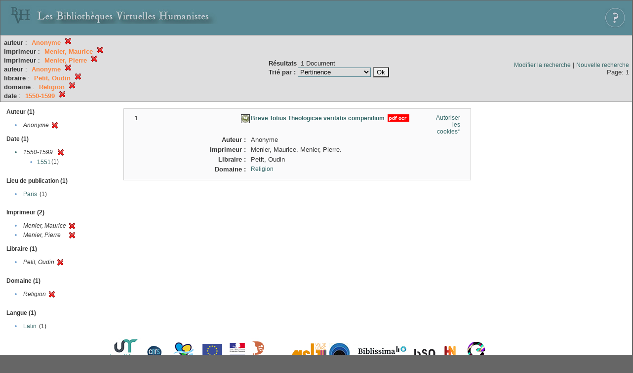

--- FILE ---
content_type: text/html;charset=UTF-8
request_url: http://xtf.bvh.univ-tours.fr/xtf/search?creator=Anonyme;f1-imprimeur=Menier,%20Maurice;f2-imprimeur=Menier,%20Pierre;f4-creator=Anonyme;f7-libraire=Petit,%20Oudin;f8-subject=Religion;f9-date=1550-1599
body_size: 2810
content:

<!DOCTYPE html
  PUBLIC "-//W3C//DTD XHTML 1.0 Transitional//EN" "http://www.w3.org/TR/xhtml1/DTD/xhtml1-transitional.dtd">
<html xmlns="http://www.w3.org/1999/xhtml" xml:lang="en" lang="en"><head><meta http-equiv="Content-Type" content="text/html; charset=UTF-8; charset=UTF-8" /><title>XTF : Résultat de la recherche</title><link rel="stylesheet" href="css/default/results.css" type="text/css" /><link rel="shortcut icon" href="icons/default/favicon.ico" /><script src="script/yui/yahoo-dom-event.js" type="text/javascript"></script><script src="script/yui/connection-min.js" type="text/javascript"></script><script src="http://xtf.bvh.univ-tours.fr/xtf/script/jquery.js" type="text/javascript"></script><script src="http://xtf.bvh.univ-tours.fr/xtf/script/jquery.cookie.js" type="text/javascript"></script><script src="http://xtf.bvh.univ-tours.fr/xtf/script/jquery.ui.all.js" type="text/javascript"></script><script src="http://xtf.bvh.univ-tours.fr/xtf/script/jquery.tooltip.js" type="text/javascript"></script><script src="http://xtf.bvh.univ-tours.fr/xtf/script/tv.js" type="text/javascript"></script><script type="text/javascript">

  var _gaq = _gaq || [];
  _gaq.push(['_setAccount', 'UA-28856262-1']);
  _gaq.push(['_trackPageview']);

  (function() {
    var ga = document.createElement('script'); ga.type = 'text/javascript'; ga.async = true;
    ga.src = ('https:' == document.location.protocol ? 'https://ssl' : 'http://www') + '.google-analytics.com/ga.js';
    var s = document.getElementsByTagName('script')[0]; s.parentNode.insertBefore(ga, s);
  })();

</script></head><body><div class="header">
        <a href="http://www.bvh.univ-tours.fr/"><img class="your-logo" href="http://www.bvh.univ-tours.fr/" alt="Bibliothèques Virtuelles Humanistes" src="icons/default/bandeau.jpg" /></a>

                 <a href="docs/aide.html" target="_blank" style="float:right;padding:15px;"><img src="icons/default/aide.jpg" /></a>
        <br class="clear" />

      </div><div class="resultsHeader"><table><tr><td><div class="query"><div class="label"></div><div class="subQuery">
   
   
   
   
   
   
   
   
   
   
   
   
   
      <b>auteur</b> :
         <span class="subhit">Anonyme</span>
       <a href="http://xtf.bvh.univ-tours.fr/xtf/search?f1-imprimeur=Menier, Maurice;f2-imprimeur=Menier, Pierre;f7-libraire=Petit, Oudin;f8-subject=Religion;f9-date=1550-1599"><img alt="Supprimer le critère de tri" title="Supprimer le critère de tri" src="http://xtf.bvh.univ-tours.fr/xtf/icons/default/fermer.png" /></a><br />
      
         <b>imprimeur</b> :
            <span class="subhit">Menier, Maurice</span>
          <a href="http://xtf.bvh.univ-tours.fr/xtf/search?creator=Anonyme;f2-imprimeur=Menier, Pierre;f4-creator=Anonyme;f7-libraire=Petit, Oudin;f8-subject=Religion;f9-date=1550-1599"><img alt="Supprimer le critère de tri" title="Supprimer le critère de tri" src="http://xtf.bvh.univ-tours.fr/xtf/icons/default/fermer.png" /></a><br />
         <b>imprimeur</b> :
            <span class="subhit">Menier, Pierre</span>
          <a href="http://xtf.bvh.univ-tours.fr/xtf/search?creator=Anonyme;f1-imprimeur=Menier, Maurice;f4-creator=Anonyme;f7-libraire=Petit, Oudin;f8-subject=Religion;f9-date=1550-1599"><img alt="Supprimer le critère de tri" title="Supprimer le critère de tri" src="http://xtf.bvh.univ-tours.fr/xtf/icons/default/fermer.png" /></a><br />
         <b>auteur</b> :
            <span class="subhit">Anonyme</span>
          <a href="http://xtf.bvh.univ-tours.fr/xtf/search?f1-imprimeur=Menier, Maurice;f2-imprimeur=Menier, Pierre;f7-libraire=Petit, Oudin;f8-subject=Religion;f9-date=1550-1599"><img alt="Supprimer le critère de tri" title="Supprimer le critère de tri" src="http://xtf.bvh.univ-tours.fr/xtf/icons/default/fermer.png" /></a><br />
         <b>libraire</b> :
            <span class="subhit">Petit, Oudin</span>
          <a href="http://xtf.bvh.univ-tours.fr/xtf/search?creator=Anonyme;f1-imprimeur=Menier, Maurice;f2-imprimeur=Menier, Pierre;f4-creator=Anonyme;f8-subject=Religion;f9-date=1550-1599"><img alt="Supprimer le critère de tri" title="Supprimer le critère de tri" src="http://xtf.bvh.univ-tours.fr/xtf/icons/default/fermer.png" /></a><br />
         <b>domaine</b> :
            <span class="subhit">Religion</span>
          <a href="http://xtf.bvh.univ-tours.fr/xtf/search?creator=Anonyme;f1-imprimeur=Menier, Maurice;f2-imprimeur=Menier, Pierre;f4-creator=Anonyme;f7-libraire=Petit, Oudin;f9-date=1550-1599"><img alt="Supprimer le critère de tri" title="Supprimer le critère de tri" src="http://xtf.bvh.univ-tours.fr/xtf/icons/default/fermer.png" /></a><br />
         <b>date</b> :
            <span class="subhit">1550-1599</span>
          <a href="http://xtf.bvh.univ-tours.fr/xtf/search?creator=Anonyme;f1-imprimeur=Menier, Maurice;f2-imprimeur=Menier, Pierre;f4-creator=Anonyme;f7-libraire=Petit, Oudin;f8-subject=Religion"><img alt="Supprimer le critère de tri" title="Supprimer le critère de tri" src="http://xtf.bvh.univ-tours.fr/xtf/icons/default/fermer.png" /></a><br />
      
   
</div></div><td><b>Résultats</b> 
                        <span id="itemCount">1</span> Document<br /><form method="get" action="http://xtf.bvh.univ-tours.fr/xtf/search"><b>Trié par : </b><select size="1" name="sort"><option value="" selected="selected">Pertinence</option><option value="title">Titre</option><option value="creator">Auteur</option><option value="year">Date d'édition</option><option value="pubPlace">Lieu de publication</option><option value="imprimeur">Imprimeur</option><option value="publidate">Date de mise en ligne</option></select><input type="hidden" name="creator" value="Anonyme" /><input type="hidden" name="f1-imprimeur" value="Menier, Maurice" /><input type="hidden" name="f2-imprimeur" value="Menier, Pierre" /><input type="hidden" name="f4-creator" value="Anonyme" /><input type="hidden" name="f7-libraire" value="Petit, Oudin" /><input type="hidden" name="f8-subject" value="Religion" /><input type="hidden" name="f9-date" value="1550-1599" /> <input type="submit" value="Ok" /></form></td></td><td class="right"><a href="http://xtf.bvh.univ-tours.fr/xtf/search?creator=Anonyme;f1-imprimeur=Menier, Maurice;f2-imprimeur=Menier, Pierre;f4-creator=Anonyme;f7-libraire=Petit, Oudin;f8-subject=Religion;f9-date=1550-1599;smode=simple-modify">Modifier la recherche</a> | <a href="http://xtf.bvh.univ-tours.fr/xtf/search">Nouvelle recherche</a><span class="right"><br />Page: 1</span></td></tr></table></div><div class="results"><table><tr><td class="facet"><div class="facet"><div class="facetName">Auteur (1)</div><div class="facetGroup"><table><tr><td class="col1">•</td><td class="col2"><i>Anonyme</i></td><td class="col3"><a href="search?creator=Anonyme;f1-imprimeur=Menier, Maurice;f2-imprimeur=Menier, Pierre;f7-libraire=Petit, Oudin;f8-subject=Religion;f9-date=1550-1599"><img alt="Supprimer le critère de tri" title="Supprimer le critère de tri" src="http://xtf.bvh.univ-tours.fr/xtf/icons/default/fermer.png" /></a></td></tr></table></div></div><div class="facet"><div class="facetName">Date (1)</div><div class="facetGroup"><table><tr><td class="col1"><a href="search?creator=Anonyme;f1-imprimeur=Menier, Maurice;f2-imprimeur=Menier, Pierre;f4-creator=Anonyme;f7-libraire=Petit, Oudin;f8-subject=Religion">

                     •
                  </a></td><td class="col2"><em>1550-1599</em></td><td class="col3"><a href="search?creator=Anonyme;f1-imprimeur=Menier, Maurice;f2-imprimeur=Menier, Pierre;f4-creator=Anonyme;f7-libraire=Petit, Oudin;f8-subject=Religion"><img alt="Supprimer le critère de tri" title="Supprimer le critère de tri" src="http://xtf.bvh.univ-tours.fr/xtf/icons/default/fermer.png" /></a></td></tr><tr><td class="col1"></td><td class="col2" colspan="2"><div class="facetSubGroup"><table border="0" cellspacing="0" cellpadding="0"><tr><td class="col1">•</td><td class="col2"><a href="search?creator=Anonyme;f1-imprimeur=Menier, Maurice;f2-imprimeur=Menier, Pierre;f4-creator=Anonyme;f7-libraire=Petit, Oudin;f8-subject=Religion;f9-date=1550-1599::1551">1551</a></td><td class="col3">
                  (1)
               </td></tr></table></div></td></tr></table></div></div><div class="facet"><div class="facetName"></div><div class="facetGroup"><table></table></div></div><div class="facet"><div class="facetName">Lieu de publication (1)</div><div class="facetGroup"><table><tr><td class="col1">•</td><td class="col2"><a href="search?creator=Anonyme;f1-imprimeur=Menier, Maurice;f2-imprimeur=Menier, Pierre;f4-creator=Anonyme;f7-libraire=Petit, Oudin;f8-subject=Religion;f9-date=1550-1599;f10-pubPlace=Paris">Paris</a></td><td class="col3">
                  (1)
               </td></tr></table></div></div><div class="facet"><div class="facetName"></div><div class="facetGroup"><table></table></div></div><div class="facet"><div class="facetName">Imprimeur (2)</div><div class="facetGroup"><table><tr><td class="col1">•</td><td class="col2"><i>Menier, Maurice</i></td><td class="col3"><a href="search?creator=Anonyme;f2-imprimeur=Menier, Pierre;f4-creator=Anonyme;f7-libraire=Petit, Oudin;f8-subject=Religion;f9-date=1550-1599"><img alt="Supprimer le critère de tri" title="Supprimer le critère de tri" src="http://xtf.bvh.univ-tours.fr/xtf/icons/default/fermer.png" /></a></td></tr><tr><td class="col1">•</td><td class="col2"><i>Menier, Pierre</i></td><td class="col3"><a href="search?creator=Anonyme;f1-imprimeur=Menier, Maurice;f4-creator=Anonyme;f7-libraire=Petit, Oudin;f8-subject=Religion;f9-date=1550-1599"><img alt="Supprimer le critère de tri" title="Supprimer le critère de tri" src="http://xtf.bvh.univ-tours.fr/xtf/icons/default/fermer.png" /></a></td></tr></table></div></div><div class="facet"><div class="facetName">Libraire (1)</div><div class="facetGroup"><table><tr><td class="col1">•</td><td class="col2"><i>Petit, Oudin</i></td><td class="col3"><a href="search?creator=Anonyme;f1-imprimeur=Menier, Maurice;f2-imprimeur=Menier, Pierre;f4-creator=Anonyme;f8-subject=Religion;f9-date=1550-1599"><img alt="Supprimer le critère de tri" title="Supprimer le critère de tri" src="http://xtf.bvh.univ-tours.fr/xtf/icons/default/fermer.png" /></a></td></tr></table></div></div><div class="facet"><div class="facetName"></div><div class="facetGroup"><table></table></div></div><div class="facet"><div class="facetName">Domaine (1)</div><div class="facetGroup"><table><tr><td class="col1">•</td><td class="col2"><i>Religion</i></td><td class="col3"><a href="search?creator=Anonyme;f1-imprimeur=Menier, Maurice;f2-imprimeur=Menier, Pierre;f4-creator=Anonyme;f7-libraire=Petit, Oudin;f9-date=1550-1599"><img alt="Supprimer le critère de tri" title="Supprimer le critère de tri" src="http://xtf.bvh.univ-tours.fr/xtf/icons/default/fermer.png" /></a></td></tr></table></div></div><div class="facet"><div class="facetName"></div><div class="facetGroup"><table></table></div></div><div class="facet"><div class="facetName">Langue (1)</div><div class="facetGroup"><table><tr><td class="col1">•</td><td class="col2"><a href="search?creator=Anonyme;f1-imprimeur=Menier, Maurice;f2-imprimeur=Menier, Pierre;f4-creator=Anonyme;f7-libraire=Petit, Oudin;f8-subject=Religion;f9-date=1550-1599;f10-language=Latin">Latin</a></td><td class="col3">
                  (1)
               </td></tr></table></div></div></td><td class="docHit"><div id="main_1" class="docHit"><table cellspacing="0"><tr height="25px;"><td class="col1"><b>1</b></td><td rowspan="20" width="125px" align="top" valign="middle" style="padding-right:1px;"><br /></td><td class="col2"><img class="typeIcon" border="1px solid #666;;" src="http://xtf.bvh.univ-tours.fr/xtf/icons/default/facsimile.png" alt="Corpus Fac-similés" title="Corpus Fac-similés" /></td><td class="col3"><a href="http://xtf.bvh.univ-tours.fr/xtf/data/pdf/B372615206_2777_mrc/B372615206_2777_mrc.pdf"><strong>Breve Totius Theologicae veritatis compendium</strong></a> <span class="typeIcon"><img src="http://xtf.bvh.univ-tours.fr/xtf/icons/default/i_pdf.gif" class="typeIcon" /></span></td><td class="col4"><span><a href="javascript:alert('Pour utiliser le panier, votre navigateur doit autoriser les cookies.')">Autoriser les cookies*</a></span></td></tr><tr height="20px;"><td class="col1"> </td><td class="col2"><b>Auteur :  </b></td><td class="col3">Anonyme</td></tr><tr height="20px;"><td class="col1"> </td><td class="col2"><b>Imprimeur :  </b></td><td class="col3">Menier, Maurice. Menier, Pierre. </td></tr><tr height="20px;"><td class="col1"> </td><td class="col2"><b>Libraire :  </b></td><td class="col3">Petit, Oudin</td></tr><!-- Encodage:  --><tr height="20px;"><td class="col1"> </td><td class="col2"><b>Domaine :  </b></td><td class="col3"><a href="http://xtf.bvh.univ-tours.fr/xtf/search?subject=Religion;subject-join=exact;smode=simple;rmode=none;style=;brand=default">Religion</a></td></tr></table></div></td></tr></table></div><div class="footer">
         <img src="http://www.bvh.univ-tours.fr/consult/basdepage.jpg" />
         <a href="http://xtf.cdlib.org/" target="_blank" style="font-family:Garamond;margin:5px;">Powered by XTF</a>
<!--         <img height="20px" style="margin-bottom:14px;" src="icons/default/xtf_logo.gif"/>-->
      </div></body></html>